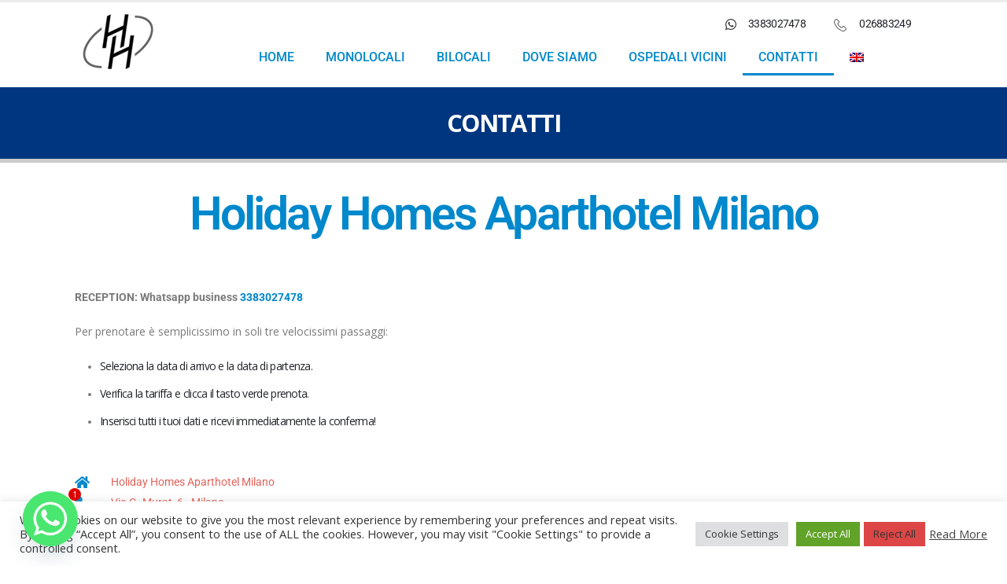

--- FILE ---
content_type: text/html; charset=UTF-8
request_url: https://holidayhomes.it/contatti/
body_size: 19266
content:
	<!DOCTYPE html>
	<html  lang="it-IT">
	<head>
		<meta http-equiv="X-UA-Compatible" content="IE=edge" />
		<meta http-equiv="Content-Type" content="text/html; charset=UTF-8" />
		<meta name="viewport" content="width=device-width, initial-scale=1, minimum-scale=1" />

		<link rel="profile" href="https://gmpg.org/xfn/11" />
		<link rel="pingback" href="https://holidayhomes.it/xmlrpc.php" />
		<meta name="viewport" content="width=device-width, initial-scale=1" />
<meta name='robots' content='index, follow, max-image-preview:large, max-snippet:-1, max-video-preview:-1' />
	<style>img:is([sizes="auto" i], [sizes^="auto," i]) { contain-intrinsic-size: 3000px 1500px }</style>
	<link rel="alternate" hreflang="it" href="https://holidayhomes.it/contatti/" />
<link rel="alternate" hreflang="en" href="https://holidayhomes.it/contact-us/?lang=en" />
<link rel="alternate" hreflang="x-default" href="https://holidayhomes.it/contatti/" />

	<!-- This site is optimized with the Yoast SEO plugin v26.3 - https://yoast.com/wordpress/plugins/seo/ -->
	<title>Residence con appartamenti arredati ed attrezzati</title>
	<meta name="description" content="Residence con appartamenti monolocali e bilocali dotati di tutti i comfort per soggiorni brevi in zona centro nord di Milano." />
	<link rel="canonical" href="https://holidayhomes.it/contact-us/?lang=en" />
	<meta property="og:locale" content="it_IT" />
	<meta property="og:type" content="article" />
	<meta property="og:title" content="Residence con appartamenti arredati ed attrezzati" />
	<meta property="og:description" content="Residence con appartamenti monolocali e bilocali dotati di tutti i comfort per soggiorni brevi in zona centro nord di Milano." />
	<meta property="og:url" content="https://holidayhomes.it/contact-us/?lang=en" />
	<meta property="og:site_name" content="Holiday Homes Residence Milano" />
	<meta property="article:publisher" content="https://www.facebook.com/holiday.homes1/" />
	<meta property="article:modified_time" content="2025-03-25T10:50:04+00:00" />
	<meta property="og:image" content="https://holidayhomes.it/wp-content/uploads/2021/03/Holiday-Homes-Milano..jpeg" />
	<meta property="og:image:width" content="259" />
	<meta property="og:image:height" content="194" />
	<meta property="og:image:type" content="image/jpeg" />
	<meta name="twitter:card" content="summary_large_image" />
	<meta name="twitter:label1" content="Tempo di lettura stimato" />
	<meta name="twitter:data1" content="4 minuti" />
	<script type="application/ld+json" class="yoast-schema-graph">{"@context":"https://schema.org","@graph":[{"@type":"WebPage","@id":"https://holidayhomes.it/contact-us/?lang=en","url":"https://holidayhomes.it/contact-us/?lang=en","name":"Residence con appartamenti arredati ed attrezzati","isPartOf":{"@id":"https://holidayhomes.it/#website"},"primaryImageOfPage":{"@id":"https://holidayhomes.it/contact-us/?lang=en#primaryimage"},"image":{"@id":"https://holidayhomes.it/contact-us/?lang=en#primaryimage"},"thumbnailUrl":"https://holidayhomes.it/wp-content/uploads/2021/03/Holiday-Homes-Milano..jpeg","datePublished":"2021-03-24T08:55:06+00:00","dateModified":"2025-03-25T10:50:04+00:00","description":"Residence con appartamenti monolocali e bilocali dotati di tutti i comfort per soggiorni brevi in zona centro nord di Milano.","breadcrumb":{"@id":"https://holidayhomes.it/contact-us/?lang=en#breadcrumb"},"inLanguage":"it-IT","potentialAction":[{"@type":"ReadAction","target":["https://holidayhomes.it/contact-us/?lang=en"]}]},{"@type":"ImageObject","inLanguage":"it-IT","@id":"https://holidayhomes.it/contact-us/?lang=en#primaryimage","url":"https://holidayhomes.it/wp-content/uploads/2021/03/Holiday-Homes-Milano..jpeg","contentUrl":"https://holidayhomes.it/wp-content/uploads/2021/03/Holiday-Homes-Milano..jpeg","width":259,"height":194},{"@type":"BreadcrumbList","@id":"https://holidayhomes.it/contact-us/?lang=en#breadcrumb","itemListElement":[{"@type":"ListItem","position":1,"name":"Home","item":"https://holidayhomes.it/?lang=en"},{"@type":"ListItem","position":2,"name":"CONTATTI"}]},{"@type":"WebSite","@id":"https://holidayhomes.it/#website","url":"https://holidayhomes.it/","name":"Holiday Homes Residence Milano","description":"Appartamenti a Milano","publisher":{"@id":"https://holidayhomes.it/#organization"},"potentialAction":[{"@type":"SearchAction","target":{"@type":"EntryPoint","urlTemplate":"https://holidayhomes.it/?s={search_term_string}"},"query-input":{"@type":"PropertyValueSpecification","valueRequired":true,"valueName":"search_term_string"}}],"inLanguage":"it-IT"},{"@type":"Organization","@id":"https://holidayhomes.it/#organization","name":"Holiday Homes Residence Milano","url":"https://holidayhomes.it/","logo":{"@type":"ImageObject","inLanguage":"it-IT","@id":"https://holidayhomes.it/#/schema/logo/image/","url":"https://holidayhomes.it/wp-content/uploads/2021/03/logo.png","contentUrl":"https://holidayhomes.it/wp-content/uploads/2021/03/logo.png","width":90,"height":70,"caption":"Holiday Homes Residence Milano"},"image":{"@id":"https://holidayhomes.it/#/schema/logo/image/"},"sameAs":["https://www.facebook.com/holiday.homes1/","https://www.instagram.com/milanoholidayhomes/","https://www.youtube.com/channel/UC2luOGli9nu5_Oxx3Y__qjw"]}]}</script>
	<!-- / Yoast SEO plugin. -->


<title>Residence con appartamenti arredati ed attrezzati</title>
<link rel='dns-prefetch' href='//www.googletagmanager.com' />
<link rel="alternate" type="application/rss+xml" title="Holiday Homes Residence Milano &raquo; Feed" href="https://holidayhomes.it/feed/" />
<link rel="alternate" type="application/rss+xml" title="Holiday Homes Residence Milano &raquo; Feed dei commenti" href="https://holidayhomes.it/comments/feed/" />
		<link rel="shortcut icon" href="//holidayhomes.it/wp-content/uploads/2021/04/favicon.ico" type="image/x-icon" />
				<link rel="apple-touch-icon" href="//holidayhomes.it/wp-content/uploads/2021/04/favicon60x60.ico" />
				<link rel="apple-touch-icon" sizes="120x120" href="//holidayhomes.it/wp-content/uploads/2021/03/logo.png" />
				<link rel="apple-touch-icon" sizes="76x76" href="//holidayhomes.it/wp-content/uploads/2021/03/logo.png" />
				<link rel="apple-touch-icon" sizes="152x152" href="//holidayhomes.it/wp-content/uploads/2021/03/logo.png" />
		<script>
window._wpemojiSettings = {"baseUrl":"https:\/\/s.w.org\/images\/core\/emoji\/16.0.1\/72x72\/","ext":".png","svgUrl":"https:\/\/s.w.org\/images\/core\/emoji\/16.0.1\/svg\/","svgExt":".svg","source":{"concatemoji":"https:\/\/holidayhomes.it\/wp-includes\/js\/wp-emoji-release.min.js?ver=6.8.3"}};
/*! This file is auto-generated */
!function(s,n){var o,i,e;function c(e){try{var t={supportTests:e,timestamp:(new Date).valueOf()};sessionStorage.setItem(o,JSON.stringify(t))}catch(e){}}function p(e,t,n){e.clearRect(0,0,e.canvas.width,e.canvas.height),e.fillText(t,0,0);var t=new Uint32Array(e.getImageData(0,0,e.canvas.width,e.canvas.height).data),a=(e.clearRect(0,0,e.canvas.width,e.canvas.height),e.fillText(n,0,0),new Uint32Array(e.getImageData(0,0,e.canvas.width,e.canvas.height).data));return t.every(function(e,t){return e===a[t]})}function u(e,t){e.clearRect(0,0,e.canvas.width,e.canvas.height),e.fillText(t,0,0);for(var n=e.getImageData(16,16,1,1),a=0;a<n.data.length;a++)if(0!==n.data[a])return!1;return!0}function f(e,t,n,a){switch(t){case"flag":return n(e,"\ud83c\udff3\ufe0f\u200d\u26a7\ufe0f","\ud83c\udff3\ufe0f\u200b\u26a7\ufe0f")?!1:!n(e,"\ud83c\udde8\ud83c\uddf6","\ud83c\udde8\u200b\ud83c\uddf6")&&!n(e,"\ud83c\udff4\udb40\udc67\udb40\udc62\udb40\udc65\udb40\udc6e\udb40\udc67\udb40\udc7f","\ud83c\udff4\u200b\udb40\udc67\u200b\udb40\udc62\u200b\udb40\udc65\u200b\udb40\udc6e\u200b\udb40\udc67\u200b\udb40\udc7f");case"emoji":return!a(e,"\ud83e\udedf")}return!1}function g(e,t,n,a){var r="undefined"!=typeof WorkerGlobalScope&&self instanceof WorkerGlobalScope?new OffscreenCanvas(300,150):s.createElement("canvas"),o=r.getContext("2d",{willReadFrequently:!0}),i=(o.textBaseline="top",o.font="600 32px Arial",{});return e.forEach(function(e){i[e]=t(o,e,n,a)}),i}function t(e){var t=s.createElement("script");t.src=e,t.defer=!0,s.head.appendChild(t)}"undefined"!=typeof Promise&&(o="wpEmojiSettingsSupports",i=["flag","emoji"],n.supports={everything:!0,everythingExceptFlag:!0},e=new Promise(function(e){s.addEventListener("DOMContentLoaded",e,{once:!0})}),new Promise(function(t){var n=function(){try{var e=JSON.parse(sessionStorage.getItem(o));if("object"==typeof e&&"number"==typeof e.timestamp&&(new Date).valueOf()<e.timestamp+604800&&"object"==typeof e.supportTests)return e.supportTests}catch(e){}return null}();if(!n){if("undefined"!=typeof Worker&&"undefined"!=typeof OffscreenCanvas&&"undefined"!=typeof URL&&URL.createObjectURL&&"undefined"!=typeof Blob)try{var e="postMessage("+g.toString()+"("+[JSON.stringify(i),f.toString(),p.toString(),u.toString()].join(",")+"));",a=new Blob([e],{type:"text/javascript"}),r=new Worker(URL.createObjectURL(a),{name:"wpTestEmojiSupports"});return void(r.onmessage=function(e){c(n=e.data),r.terminate(),t(n)})}catch(e){}c(n=g(i,f,p,u))}t(n)}).then(function(e){for(var t in e)n.supports[t]=e[t],n.supports.everything=n.supports.everything&&n.supports[t],"flag"!==t&&(n.supports.everythingExceptFlag=n.supports.everythingExceptFlag&&n.supports[t]);n.supports.everythingExceptFlag=n.supports.everythingExceptFlag&&!n.supports.flag,n.DOMReady=!1,n.readyCallback=function(){n.DOMReady=!0}}).then(function(){return e}).then(function(){var e;n.supports.everything||(n.readyCallback(),(e=n.source||{}).concatemoji?t(e.concatemoji):e.wpemoji&&e.twemoji&&(t(e.twemoji),t(e.wpemoji)))}))}((window,document),window._wpemojiSettings);
</script>
<style id='wp-emoji-styles-inline-css'>

	img.wp-smiley, img.emoji {
		display: inline !important;
		border: none !important;
		box-shadow: none !important;
		height: 1em !important;
		width: 1em !important;
		margin: 0 0.07em !important;
		vertical-align: -0.1em !important;
		background: none !important;
		padding: 0 !important;
	}
</style>
<style id='wp-block-template-skip-link-inline-css'>

		.skip-link.screen-reader-text {
			border: 0;
			clip-path: inset(50%);
			height: 1px;
			margin: -1px;
			overflow: hidden;
			padding: 0;
			position: absolute !important;
			width: 1px;
			word-wrap: normal !important;
		}

		.skip-link.screen-reader-text:focus {
			background-color: #eee;
			clip-path: none;
			color: #444;
			display: block;
			font-size: 1em;
			height: auto;
			left: 5px;
			line-height: normal;
			padding: 15px 23px 14px;
			text-decoration: none;
			top: 5px;
			width: auto;
			z-index: 100000;
		}
</style>
<link rel='stylesheet' id='wpml-blocks-css' href='https://holidayhomes.it/wp-content/plugins/sitepress-multilingual-cms/dist/css/blocks/styles.css?ver=4.6.14' media='all' />
<link rel='stylesheet' id='cookie-law-info-css' href='https://holidayhomes.it/wp-content/plugins/cookie-law-info/legacy/public/css/cookie-law-info-public.css?ver=3.3.6' media='all' />
<link rel='stylesheet' id='cookie-law-info-gdpr-css' href='https://holidayhomes.it/wp-content/plugins/cookie-law-info/legacy/public/css/cookie-law-info-gdpr.css?ver=3.3.6' media='all' />
<link rel='stylesheet' id='wpml-legacy-horizontal-list-0-css' href='https://holidayhomes.it/wp-content/plugins/sitepress-multilingual-cms/templates/language-switchers/legacy-list-horizontal/style.min.css?ver=1' media='all' />
<link rel='stylesheet' id='wpml-menu-item-0-css' href='https://holidayhomes.it/wp-content/plugins/sitepress-multilingual-cms/templates/language-switchers/menu-item/style.min.css?ver=1' media='all' />
<link rel='stylesheet' id='chaty-front-css-css' href='https://holidayhomes.it/wp-content/plugins/chaty/css/chaty-front.min.css?ver=3.4.91742912871' media='all' />
<link rel='stylesheet' id='elementor-icons-css' href='https://holidayhomes.it/wp-content/plugins/elementor/assets/lib/eicons/css/elementor-icons.min.css?ver=5.44.0' media='all' />
<link rel='stylesheet' id='elementor-frontend-css' href='https://holidayhomes.it/wp-content/uploads/elementor/css/custom-frontend.min.css?ver=1762527882' media='all' />
<link rel='stylesheet' id='elementor-post-7-css' href='https://holidayhomes.it/wp-content/uploads/elementor/css/post-7.css?ver=1762527882' media='all' />
<link rel='stylesheet' id='e-animation-fadeInDown-css' href='https://holidayhomes.it/wp-content/plugins/elementor/assets/lib/animations/styles/fadeInDown.min.css?ver=3.32.5' media='all' />
<link rel='stylesheet' id='widget-heading-css' href='https://holidayhomes.it/wp-content/plugins/elementor/assets/css/widget-heading.min.css?ver=3.32.5' media='all' />
<link rel='stylesheet' id='e-animation-zoomIn-css' href='https://holidayhomes.it/wp-content/plugins/elementor/assets/lib/animations/styles/zoomIn.min.css?ver=3.32.5' media='all' />
<link rel='stylesheet' id='widget-icon-list-css' href='https://holidayhomes.it/wp-content/uploads/elementor/css/custom-widget-icon-list.min.css?ver=1762527882' media='all' />
<link rel='stylesheet' id='e-animation-fadeInLeft-css' href='https://holidayhomes.it/wp-content/plugins/elementor/assets/lib/animations/styles/fadeInLeft.min.css?ver=3.32.5' media='all' />
<link rel='stylesheet' id='widget-image-css' href='https://holidayhomes.it/wp-content/plugins/elementor/assets/css/widget-image.min.css?ver=3.32.5' media='all' />
<link rel='stylesheet' id='widget-google_maps-css' href='https://holidayhomes.it/wp-content/plugins/elementor/assets/css/widget-google_maps.min.css?ver=3.32.5' media='all' />
<link rel='stylesheet' id='e-animation-slideInRight-css' href='https://holidayhomes.it/wp-content/plugins/elementor/assets/lib/animations/styles/slideInRight.min.css?ver=3.32.5' media='all' />
<link rel='stylesheet' id='e-animation-fadeInUp-css' href='https://holidayhomes.it/wp-content/plugins/elementor/assets/lib/animations/styles/fadeInUp.min.css?ver=3.32.5' media='all' />
<link rel='stylesheet' id='swiper-css' href='https://holidayhomes.it/wp-content/plugins/elementor/assets/lib/swiper/v8/css/swiper.min.css?ver=8.4.5' media='all' />
<link rel='stylesheet' id='e-swiper-css' href='https://holidayhomes.it/wp-content/plugins/elementor/assets/css/conditionals/e-swiper.min.css?ver=3.32.5' media='all' />
<link rel='stylesheet' id='widget-testimonial-carousel-css' href='https://holidayhomes.it/wp-content/uploads/elementor/css/custom-pro-widget-testimonial-carousel.min.css?ver=3.32.3' media='all' />
<link rel='stylesheet' id='widget-reviews-css' href='https://holidayhomes.it/wp-content/plugins/elementor-pro/assets/css/widget-reviews.min.css?ver=3.32.3' media='all' />
<link rel='stylesheet' id='widget-star-rating-css' href='https://holidayhomes.it/wp-content/uploads/elementor/css/custom-widget-star-rating.min.css?ver=1762527882' media='all' />
<link rel='stylesheet' id='widget-carousel-module-base-css' href='https://holidayhomes.it/wp-content/plugins/elementor-pro/assets/css/widget-carousel-module-base.min.css?ver=3.32.3' media='all' />
<link rel='stylesheet' id='porto-css-vars-css' href='https://holidayhomes.it/wp-content/uploads/porto_styles/theme_css_vars.css?ver=7.3.0' media='all' />
<link rel='stylesheet' id='bootstrap-css' href='https://holidayhomes.it/wp-content/uploads/porto_styles/bootstrap.css?ver=7.3.0' media='all' />
<link rel='stylesheet' id='porto-plugins-css' href='https://holidayhomes.it/wp-content/themes/porto/css/plugins.css?ver=7.3.0' media='all' />
<link rel='stylesheet' id='porto-theme-css' href='https://holidayhomes.it/wp-content/themes/porto/css/theme.css?ver=7.3.0' media='all' />
<link rel='stylesheet' id='porto-theme-portfolio-css' href='https://holidayhomes.it/wp-content/themes/porto/css/theme_portfolio.css?ver=7.3.0' media='all' />
<link rel='stylesheet' id='porto-theme-member-css' href='https://holidayhomes.it/wp-content/themes/porto/css/theme_member.css?ver=7.3.0' media='all' />
<link rel='stylesheet' id='porto-shortcodes-css' href='https://holidayhomes.it/wp-content/uploads/porto_styles/shortcodes.css?ver=7.3.0' media='all' />
<link rel='stylesheet' id='porto-theme-elementor-css' href='https://holidayhomes.it/wp-content/themes/porto/css/theme_elementor.css?ver=7.3.0' media='all' />
<link rel='stylesheet' id='porto-dynamic-style-css' href='https://holidayhomes.it/wp-content/uploads/porto_styles/dynamic_style.css?ver=7.3.0' media='all' />
<link rel='stylesheet' id='porto-type-builder-css' href='https://holidayhomes.it/wp-content/plugins/porto-functionality/builders/assets/type-builder.css?ver=3.3.0' media='all' />
<link rel='stylesheet' id='widget-nav-menu-css' href='https://holidayhomes.it/wp-content/uploads/elementor/css/custom-pro-widget-nav-menu.min.css?ver=1762527882' media='all' />
<link rel='stylesheet' id='elementor-post-727-css' href='https://holidayhomes.it/wp-content/uploads/elementor/css/post-727.css?ver=1762527883' media='all' />
<link rel='stylesheet' id='elementor-post-277-css' href='https://holidayhomes.it/wp-content/uploads/elementor/css/post-277.css?ver=1762532803' media='all' />
<link rel='stylesheet' id='porto-style-css' href='https://holidayhomes.it/wp-content/themes/porto/style.css?ver=7.3.0' media='all' />
<style id='porto-style-inline-css'>
.side-header-narrow-bar-logo{max-width:170px}#header,.sticky-header .header-main.sticky{border-top:3px solid #ededed}@media (min-width:992px){}.page-top .sort-source{position:static;text-align:center;margin-top:5px;border-width:0}.page-top ul.breadcrumb{-ms-flex-pack:center;justify-content:center}.page-top .page-title{font-weight:700}@media (min-width:1500px){.left-sidebar.col-lg-3,.right-sidebar.col-lg-3{width:20%}.main-content.col-lg-9{width:80%}.main-content.col-lg-6{width:60%}}
</style>
<link rel='stylesheet' id='elementor-gf-local-roboto-css' href='https://holidayhomes.it/wp-content/uploads/elementor/google-fonts/css/roboto.css?ver=1742225916' media='all' />
<link rel='stylesheet' id='elementor-gf-local-robotoslab-css' href='https://holidayhomes.it/wp-content/uploads/elementor/google-fonts/css/robotoslab.css?ver=1742225918' media='all' />
<link rel='stylesheet' id='elementor-icons-shared-0-css' href='https://holidayhomes.it/wp-content/plugins/elementor/assets/lib/font-awesome/css/fontawesome.min.css?ver=5.15.3' media='all' />
<link rel='stylesheet' id='elementor-icons-fa-solid-css' href='https://holidayhomes.it/wp-content/plugins/elementor/assets/lib/font-awesome/css/solid.min.css?ver=5.15.3' media='all' />
<link rel='stylesheet' id='elementor-icons-fa-brands-css' href='https://holidayhomes.it/wp-content/plugins/elementor/assets/lib/font-awesome/css/brands.min.css?ver=5.15.3' media='all' />
<script src="https://holidayhomes.it/wp-includes/js/jquery/jquery.min.js?ver=3.7.1" id="jquery-core-js"></script>
<script src="https://holidayhomes.it/wp-includes/js/jquery/jquery-migrate.min.js?ver=3.4.1" id="jquery-migrate-js"></script>
<script id="cookie-law-info-js-extra">
var Cli_Data = {"nn_cookie_ids":[],"cookielist":[],"non_necessary_cookies":[],"ccpaEnabled":"1","ccpaRegionBased":"","ccpaBarEnabled":"","strictlyEnabled":["necessary","obligatoire"],"ccpaType":"ccpa_gdpr","js_blocking":"1","custom_integration":"","triggerDomRefresh":"","secure_cookies":""};
var cli_cookiebar_settings = {"animate_speed_hide":"500","animate_speed_show":"500","background":"#FFF","border":"#b1a6a6c2","border_on":"","button_1_button_colour":"#61a229","button_1_button_hover":"#4e8221","button_1_link_colour":"#fff","button_1_as_button":"1","button_1_new_win":"","button_2_button_colour":"#333","button_2_button_hover":"#292929","button_2_link_colour":"#444","button_2_as_button":"","button_2_hidebar":"","button_3_button_colour":"#dd4646","button_3_button_hover":"#b13838","button_3_link_colour":"#333333","button_3_as_button":"1","button_3_new_win":"","button_4_button_colour":"#dedfe0","button_4_button_hover":"#b2b2b3","button_4_link_colour":"#333333","button_4_as_button":"1","button_7_button_colour":"#61a229","button_7_button_hover":"#4e8221","button_7_link_colour":"#fff","button_7_as_button":"1","button_7_new_win":"","font_family":"inherit","header_fix":"","notify_animate_hide":"1","notify_animate_show":"","notify_div_id":"#cookie-law-info-bar","notify_position_horizontal":"right","notify_position_vertical":"bottom","scroll_close":"","scroll_close_reload":"","accept_close_reload":"","reject_close_reload":"","showagain_tab":"1","showagain_background":"#fff","showagain_border":"#000","showagain_div_id":"#cookie-law-info-again","showagain_x_position":"100px","text":"#333333","show_once_yn":"","show_once":"10000","logging_on":"","as_popup":"","popup_overlay":"1","bar_heading_text":"","cookie_bar_as":"banner","popup_showagain_position":"bottom-right","widget_position":"left"};
var log_object = {"ajax_url":"https:\/\/holidayhomes.it\/wp-admin\/admin-ajax.php"};
</script>
<script src="https://holidayhomes.it/wp-content/plugins/cookie-law-info/legacy/public/js/cookie-law-info-public.js?ver=3.3.6" id="cookie-law-info-js"></script>
<script id="cookie-law-info-ccpa-js-extra">
var ccpa_data = {"opt_out_prompt":"Vuoi davvero disattivarlo?","opt_out_confirm":"Conferma","opt_out_cancel":"Annulla"};
</script>
<script src="https://holidayhomes.it/wp-content/plugins/cookie-law-info/legacy/admin/modules/ccpa/assets/js/cookie-law-info-ccpa.js?ver=3.3.6" id="cookie-law-info-ccpa-js"></script>
<link rel="https://api.w.org/" href="https://holidayhomes.it/wp-json/" /><link rel="alternate" title="JSON" type="application/json" href="https://holidayhomes.it/wp-json/wp/v2/pages/277" /><link rel="EditURI" type="application/rsd+xml" title="RSD" href="https://holidayhomes.it/xmlrpc.php?rsd" />
<meta name="generator" content="WordPress 6.8.3" />
<link rel='shortlink' href='https://holidayhomes.it/?p=277' />
<link rel="alternate" title="oEmbed (JSON)" type="application/json+oembed" href="https://holidayhomes.it/wp-json/oembed/1.0/embed?url=https%3A%2F%2Fholidayhomes.it%2Fcontatti%2F" />
<link rel="alternate" title="oEmbed (XML)" type="text/xml+oembed" href="https://holidayhomes.it/wp-json/oembed/1.0/embed?url=https%3A%2F%2Fholidayhomes.it%2Fcontatti%2F&#038;format=xml" />
<meta name="generator" content="WPML ver:4.6.14 stt:1,27;" />
<meta name="generator" content="Site Kit by Google 1.165.0" />		<script type="text/javascript" id="webfont-queue">
		WebFontConfig = {
			google: { families: [ 'Open+Sans:400,500,600,700,800','Shadows+Into+Light:400,700','Playfair+Display:400,700' ] }
		};
		(function(d) {
			var wf = d.createElement('script'), s = d.scripts[d.scripts.length - 1];
			wf.src = 'https://holidayhomes.it/wp-content/themes/porto/js/libs/webfont.js';
			wf.async = true;
			s.parentNode.insertBefore(wf, s);
		})(document);</script>
		<meta name="google-site-verification" content="9on74heons0noDAiofBnsGzc9Qd5l-aqv5EGBB610Og"><meta name="generator" content="Elementor 3.32.5; features: additional_custom_breakpoints; settings: css_print_method-external, google_font-enabled, font_display-auto">
			<style>
				.e-con.e-parent:nth-of-type(n+4):not(.e-lazyloaded):not(.e-no-lazyload),
				.e-con.e-parent:nth-of-type(n+4):not(.e-lazyloaded):not(.e-no-lazyload) * {
					background-image: none !important;
				}
				@media screen and (max-height: 1024px) {
					.e-con.e-parent:nth-of-type(n+3):not(.e-lazyloaded):not(.e-no-lazyload),
					.e-con.e-parent:nth-of-type(n+3):not(.e-lazyloaded):not(.e-no-lazyload) * {
						background-image: none !important;
					}
				}
				@media screen and (max-height: 640px) {
					.e-con.e-parent:nth-of-type(n+2):not(.e-lazyloaded):not(.e-no-lazyload),
					.e-con.e-parent:nth-of-type(n+2):not(.e-lazyloaded):not(.e-no-lazyload) * {
						background-image: none !important;
					}
				}
			</style>
			<link rel="icon" href="https://holidayhomes.it/wp-content/uploads/2021/04/favicon60x60.ico" sizes="32x32" />
<link rel="icon" href="https://holidayhomes.it/wp-content/uploads/2021/04/favicon60x60.ico" sizes="192x192" />
<link rel="apple-touch-icon" href="https://holidayhomes.it/wp-content/uploads/2021/04/favicon60x60.ico" />
<meta name="msapplication-TileImage" content="https://holidayhomes.it/wp-content/uploads/2021/04/favicon60x60.ico" />
	</head>
	<body class="wp-singular page-template page-template-elementor_header_footer page page-id-277 wp-embed-responsive wp-theme-porto porto-breadcrumbs-bb wide blog-1 elementor-default elementor-template-full-width elementor-kit-7 elementor-page elementor-page-277">

	
	<div class="page-wrapper"><!-- page wrapper -->
		
											<!-- header wrapper -->
				<div class="header-wrapper wide">
										
<header  id="header" class="header-builder header-builder-p">
		<header data-elementor-type="header" data-elementor-id="727" class="elementor elementor-727 elementor-707 elementor-location-header" data-elementor-post-type="elementor_library">
					<section class="elementor-section elementor-top-section elementor-element elementor-element-5875af0 elementor-section-boxed elementor-section-height-default elementor-section-height-default" data-id="5875af0" data-element_type="section">
		
							<div class="elementor-container elementor-column-gap-default">
											<div class="elementor-column elementor-col-50 elementor-top-column elementor-element elementor-element-46efff4" data-id="46efff4" data-element_type="column">
					<div class="elementor-widget-wrap elementor-element-populated">
								<div class="elementor-element elementor-element-6bada8d elementor-widget elementor-widget-image" data-id="6bada8d" data-element_type="widget" data-widget_type="image.default">
				<div class="elementor-widget-container">
																<a href="https://holidayhomes.it/?lang=it">
							<img width="90" height="70" src="https://holidayhomes.it/wp-content/uploads/2021/03/logo.png" class="attachment-large size-large wp-image-6" alt="holidayhomes" />								</a>
															</div>
				</div>
					</div>
				</div>
				<div class="elementor-column elementor-col-50 elementor-top-column elementor-element elementor-element-5c1bb80" data-id="5c1bb80" data-element_type="column">
					<div class="elementor-widget-wrap elementor-element-populated">
								<section class="elementor-section elementor-inner-section elementor-element elementor-element-e1dfc14 elementor-section-boxed elementor-section-height-default elementor-section-height-default" data-id="e1dfc14" data-element_type="section">
		
							<div class="elementor-container elementor-column-gap-default">
											<div class="elementor-column elementor-col-100 elementor-inner-column elementor-element elementor-element-6e4741b" data-id="6e4741b" data-element_type="column">
					<div class="elementor-widget-wrap elementor-element-populated">
								<div class="elementor-element elementor-element-7ddb41a elementor-widget elementor-widget-porto_info_box" data-id="7ddb41a" data-element_type="widget" data-widget_type="porto_info_box.default">
				<div class="elementor-widget-container">
					<a class="porto-sicon-box-link" href="https://api.whatsapp.com/send?phone=393383027478"><div class="porto-sicon-box style_1 default-icon"><div class="porto-sicon-default"><div class="porto-just-icon-wrapper porto-icon none" style=""><i class="fab fa-whatsapp"></i></div></div><div class="porto-sicon-header"><h3 class="porto-sicon-title" style="">3383027478</h3></div> <!-- header --></div><!-- porto-sicon-box --></a>				</div>
				</div>
				<div class="elementor-element elementor-element-efd255b elementor-widget elementor-widget-porto_info_box" data-id="efd255b" data-element_type="widget" data-widget_type="porto_info_box.default">
				<div class="elementor-widget-container">
					<a class="porto-sicon-box-link" href="tel:+39026883249"><div class="porto-sicon-box style_1 default-icon"><div class="porto-sicon-default"><div class="porto-just-icon-wrapper porto-icon none" style=""><i class="porto-icon-phone-2"></i></div></div><div class="porto-sicon-header"><h3 class="porto-sicon-title" style="">026883249</h3></div> <!-- header --></div><!-- porto-sicon-box --></a>				</div>
				</div>
					</div>
				</div>
					</div>
				</section>
				<div class="elementor-element elementor-element-c4e2551 elementor-nav-menu__align-end elementor-nav-menu--dropdown-tablet elementor-nav-menu__text-align-aside elementor-nav-menu--toggle elementor-nav-menu--burger elementor-widget elementor-widget-nav-menu" data-id="c4e2551" data-element_type="widget" data-settings="{&quot;layout&quot;:&quot;horizontal&quot;,&quot;submenu_icon&quot;:{&quot;value&quot;:&quot;&lt;i class=\&quot;fas fa-caret-down\&quot; aria-hidden=\&quot;true\&quot;&gt;&lt;\/i&gt;&quot;,&quot;library&quot;:&quot;fa-solid&quot;},&quot;toggle&quot;:&quot;burger&quot;}" data-widget_type="nav-menu.default">
				<div class="elementor-widget-container">
								<nav aria-label="Menu" class="elementor-nav-menu--main elementor-nav-menu__container elementor-nav-menu--layout-horizontal e--pointer-underline e--animation-fade">
				<ul id="menu-1-c4e2551" class="elementor-nav-menu"><li class="menu-item menu-item-type-post_type menu-item-object-page menu-item-home menu-item-77"><a href="https://holidayhomes.it/" class="elementor-item">HOME</a></li>
<li class="menu-item menu-item-type-post_type menu-item-object-page menu-item-161"><a href="https://holidayhomes.it/appartamenti-con-balcone/" class="elementor-item">MONOLOCALI</a></li>
<li class="menu-item menu-item-type-post_type menu-item-object-page menu-item-210"><a href="https://holidayhomes.it/appartamenti-con-una-camera-da-letto/" class="elementor-item">BILOCALI</a></li>
<li class="menu-item menu-item-type-post_type menu-item-object-page menu-item-1088"><a href="https://holidayhomes.it/dove-siamo/" class="elementor-item">DOVE SIAMO</a></li>
<li class="menu-item menu-item-type-post_type menu-item-object-page menu-item-232"><a href="https://holidayhomes.it/ospedali/" class="elementor-item">OSPEDALI VICINI</a></li>
<li class="menu-item menu-item-type-post_type menu-item-object-page current-menu-item page_item page-item-277 current_page_item menu-item-278"><a href="https://holidayhomes.it/contatti/" aria-current="page" class="elementor-item elementor-item-active">CONTATTI</a></li>
<li class="menu-item wpml-ls-slot-2 wpml-ls-item wpml-ls-item-en wpml-ls-menu-item wpml-ls-first-item wpml-ls-last-item menu-item-type-wpml_ls_menu_item menu-item-object-wpml_ls_menu_item menu-item-wpml-ls-2-en"><a href="https://holidayhomes.it/contact-us/?lang=en" class="elementor-item"><img
            class="wpml-ls-flag"
            src="https://holidayhomes.it/wp-content/plugins/sitepress-multilingual-cms/res/flags/en.png"
            alt="Inglese"
            
            
    /></a></li>
</ul>			</nav>
					<div class="elementor-menu-toggle" role="button" tabindex="0" aria-label="Menu Toggle" aria-expanded="false">
			<i aria-hidden="true" role="presentation" class="elementor-menu-toggle__icon--open eicon-menu-bar"></i><i aria-hidden="true" role="presentation" class="elementor-menu-toggle__icon--close eicon-close"></i>		</div>
					<nav class="elementor-nav-menu--dropdown elementor-nav-menu__container" aria-hidden="true">
				<ul id="menu-2-c4e2551" class="elementor-nav-menu"><li class="menu-item menu-item-type-post_type menu-item-object-page menu-item-home menu-item-77"><a href="https://holidayhomes.it/" class="elementor-item" tabindex="-1">HOME</a></li>
<li class="menu-item menu-item-type-post_type menu-item-object-page menu-item-161"><a href="https://holidayhomes.it/appartamenti-con-balcone/" class="elementor-item" tabindex="-1">MONOLOCALI</a></li>
<li class="menu-item menu-item-type-post_type menu-item-object-page menu-item-210"><a href="https://holidayhomes.it/appartamenti-con-una-camera-da-letto/" class="elementor-item" tabindex="-1">BILOCALI</a></li>
<li class="menu-item menu-item-type-post_type menu-item-object-page menu-item-1088"><a href="https://holidayhomes.it/dove-siamo/" class="elementor-item" tabindex="-1">DOVE SIAMO</a></li>
<li class="menu-item menu-item-type-post_type menu-item-object-page menu-item-232"><a href="https://holidayhomes.it/ospedali/" class="elementor-item" tabindex="-1">OSPEDALI VICINI</a></li>
<li class="menu-item menu-item-type-post_type menu-item-object-page current-menu-item page_item page-item-277 current_page_item menu-item-278"><a href="https://holidayhomes.it/contatti/" aria-current="page" class="elementor-item elementor-item-active" tabindex="-1">CONTATTI</a></li>
<li class="menu-item wpml-ls-slot-2 wpml-ls-item wpml-ls-item-en wpml-ls-menu-item wpml-ls-first-item wpml-ls-last-item menu-item-type-wpml_ls_menu_item menu-item-object-wpml_ls_menu_item menu-item-wpml-ls-2-en"><a href="https://holidayhomes.it/contact-us/?lang=en" class="elementor-item" tabindex="-1"><img
            class="wpml-ls-flag"
            src="https://holidayhomes.it/wp-content/plugins/sitepress-multilingual-cms/res/flags/en.png"
            alt="Inglese"
            
            
    /></a></li>
</ul>			</nav>
						</div>
				</div>
					</div>
				</div>
					</div>
				</section>
				</header>
		</header>

									</div>
				<!-- end header wrapper -->
			
			
					<section class="page-top wide page-header-3">
	<div class="container">
	<div class="row">
		<div class="col-lg-12">
			<div class="text-center">
								<h1 class="page-title">CONTATTI</h1>
							</div>
								</div>
	</div>
</div>
	</section>
	
		<div id="main" class="column1 wide clearfix"><!-- main -->

			<div class="container-fluid">
			<div class="row main-content-wrap">

			<!-- main content -->
			<div class="main-content col-lg-12">

					<div data-elementor-type="wp-page" data-elementor-id="277" class="elementor elementor-277" data-elementor-post-type="page">
						<section class="elementor-section elementor-top-section elementor-element elementor-element-8a4d7c7 elementor-section-full_width elementor-section-height-default elementor-section-height-default" data-id="8a4d7c7" data-element_type="section">
		
							<div class="elementor-container elementor-column-gap-default">
											<div class="elementor-column elementor-col-100 elementor-top-column elementor-element elementor-element-891db1b" data-id="891db1b" data-element_type="column">
					<div class="elementor-widget-wrap elementor-element-populated">
								<div class="elementor-element elementor-element-f943080 animated-slow elementor-invisible elementor-widget elementor-widget-heading" data-id="f943080" data-element_type="widget" data-settings="{&quot;_animation&quot;:&quot;fadeInDown&quot;}" data-widget_type="heading.default">
				<div class="elementor-widget-container">
					<h2 class="elementor-heading-title elementor-size-xxl">Holiday Homes Aparthotel Milano</h2>				</div>
				</div>
				<section class="elementor-section elementor-inner-section elementor-element elementor-element-c48b12b elementor-section-boxed elementor-section-height-default elementor-section-height-default" data-id="c48b12b" data-element_type="section">
		
							<div class="elementor-container elementor-column-gap-default">
											<div class="elementor-column elementor-col-50 elementor-inner-column elementor-element elementor-element-516c72b" data-id="516c72b" data-element_type="column">
					<div class="elementor-widget-wrap elementor-element-populated">
								<div class="elementor-element elementor-element-4a5fe3f animated-slow elementor-invisible elementor-widget elementor-widget-text-editor" data-id="4a5fe3f" data-element_type="widget" data-settings="{&quot;_animation&quot;:&quot;zoomIn&quot;}" data-widget_type="text-editor.default">
				<div class="elementor-widget-container">
									<p><strong>RECEPTION: Whatsapp business <a href="https://api.whatsapp.com/send?phone=393383027478">3383027478</a></strong></p><p><span style="color: var( --e-global-color-text ); font: var(--porto-body-fst,normal) var(--porto-body-fw,400) var(--porto-body-fs,14px)/var(--porto-body-lh,24px) var(--porto-body-ff),sans-serif; letter-spacing: var(--porto-body-ls,0); background: var(--porto-body-bg);">Per prenotare è semplicissimo in soli tre velocissimi passaggi:</span></p><ul><li><h5>Seleziona la data di arrivo e la data di partenza.</h5></li><li><h5>Verifica la tariffa e clicca il tasto verde prenota.</h5></li><li><h5>Inserisci tutti i tuoi dati e ricevi immediatamente la conferma!</h5></li></ul>								</div>
				</div>
				<div class="elementor-element elementor-element-8bc39aa elementor-align-left animated-slow elementor-icon-list--layout-traditional elementor-list-item-link-full_width elementor-invisible elementor-widget elementor-widget-icon-list" data-id="8bc39aa" data-element_type="widget" data-settings="{&quot;_animation&quot;:&quot;zoomIn&quot;,&quot;_animation_delay&quot;:100}" data-widget_type="icon-list.default">
				<div class="elementor-widget-container">
							<ul class="elementor-icon-list-items">
							<li class="elementor-icon-list-item">
											<span class="elementor-icon-list-icon">
							<i aria-hidden="true" class="fas fa-home"></i>						</span>
										<span class="elementor-icon-list-text">Holiday Homes Aparthotel Milano </span>
									</li>
								<li class="elementor-icon-list-item">
											<a href="https://www.google.com/maps/place//data=!4m2!3m1!1s0x4786c0d50c03f119:0xfc0694f5ee93b762?source=g.page.share" target="_blank">

												<span class="elementor-icon-list-icon">
							<i aria-hidden="true" class="fas fa-map-pin"></i>						</span>
										<span class="elementor-icon-list-text">Via G. Murat, 6 - Milano</span>
											</a>
									</li>
								<li class="elementor-icon-list-item">
											<a href="tel:+39%20026883249">

												<span class="elementor-icon-list-icon">
							<i aria-hidden="true" class="fas fa-phone-volume"></i>						</span>
										<span class="elementor-icon-list-text">+ 39 026883249</span>
											</a>
									</li>
								<li class="elementor-icon-list-item">
											<a href="https://api.whatsapp.com/send?phone=393383027478">

												<span class="elementor-icon-list-icon">
							<i aria-hidden="true" class="fab fa-whatsapp"></i>						</span>
										<span class="elementor-icon-list-text">+ 39 3383027478</span>
											</a>
									</li>
								<li class="elementor-icon-list-item">
											<a href="mailto:reception@holidayhomes.it">

												<span class="elementor-icon-list-icon">
							<i aria-hidden="true" class="fas fa-mail-bulk"></i>						</span>
										<span class="elementor-icon-list-text">reception@holidayhomes.it</span>
											</a>
									</li>
								<li class="elementor-icon-list-item">
											<span class="elementor-icon-list-icon">
							<i aria-hidden="true" class="fas fa-check"></i>						</span>
										<span class="elementor-icon-list-text">015146-CIM-00001 - CIR015146CIM00001 - CINIT015146B4BQPBBOYE</span>
									</li>
								<li class="elementor-icon-list-item">
											<span class="elementor-icon-list-icon">
							<i aria-hidden="true" class="fas fa-desktop"></i>						</span>
										<span class="elementor-icon-list-text">IT09091990961</span>
									</li>
						</ul>
						</div>
				</div>
				<div class="elementor-element elementor-element-e7a5673 animated-slow elementor-invisible elementor-widget elementor-widget-image" data-id="e7a5673" data-element_type="widget" data-settings="{&quot;_animation&quot;:&quot;fadeInLeft&quot;}" data-widget_type="image.default">
				<div class="elementor-widget-container">
												<figure class="wp-caption">
										<img fetchpriority="high" decoding="async" width="259" height="194" src="https://holidayhomes.it/wp-content/uploads/2021/03/Holiday-Homes-Milano..jpeg" class="attachment-large size-large wp-image-549" alt="" />											<figcaption class="widget-image-caption wp-caption-text">HOLIDAY HOMES APARTHOTEL MILANO DI VIA G. MURAT 6 E' TARGA ORO DEL COMUNE DI MILANO PER QUALITA' ED ECCELLENZA NELL' OSPITALITA'  </figcaption>
										</figure>
									</div>
				</div>
					</div>
				</div>
				<div class="elementor-column elementor-col-50 elementor-inner-column elementor-element elementor-element-e8320c7" data-id="e8320c7" data-element_type="column">
					<div class="elementor-widget-wrap elementor-element-populated">
								<div class="elementor-element elementor-element-57353ee animated-slow elementor-invisible elementor-widget elementor-widget-google_maps" data-id="57353ee" data-element_type="widget" data-settings="{&quot;_animation&quot;:&quot;fadeInLeft&quot;,&quot;_animation_delay&quot;:100}" data-widget_type="google_maps.default">
				<div class="elementor-widget-container">
							<div class="elementor-custom-embed">
			<iframe loading="lazy"
					src="https://maps.google.com/maps?q=via%20murat%206%2C%20milano&#038;t=m&#038;z=16&#038;output=embed&#038;iwloc=near"
					title="via murat 6, milano"
					aria-label="via murat 6, milano"
			></iframe>
		</div>
						</div>
				</div>
					</div>
				</div>
					</div>
				</section>
					</div>
				</div>
					</div>
				</section>
				<section class="elementor-section elementor-top-section elementor-element elementor-element-d0d054c animated-slow elementor-section-boxed elementor-section-height-default elementor-section-height-default elementor-invisible" data-id="d0d054c" data-element_type="section" data-settings="{&quot;animation&quot;:&quot;fadeInUp&quot;,&quot;animation_delay&quot;:100}">
		
							<div class="elementor-container elementor-column-gap-default">
											<div class="elementor-column elementor-col-100 elementor-top-column elementor-element elementor-element-53488ba" data-id="53488ba" data-element_type="column">
					<div class="elementor-widget-wrap elementor-element-populated">
								<div class="elementor-element elementor-element-f54bf39 animated-slow elementor-invisible elementor-widget elementor-widget-heading" data-id="f54bf39" data-element_type="widget" data-settings="{&quot;_animation&quot;:&quot;slideInRight&quot;}" data-widget_type="heading.default">
				<div class="elementor-widget-container">
					<h2 class="elementor-heading-title elementor-size-default">Dicono di Noi:</h2>				</div>
				</div>
				<div class="elementor-element elementor-element-d62d2f1 animated-slow elementor-arrows-yes elementor-pagination-type-bullets elementor-review--has-separator elementor--star-style-star_fontawesome elementor-invisible elementor-widget elementor-widget-reviews" data-id="d62d2f1" data-element_type="widget" data-settings="{&quot;_animation&quot;:&quot;fadeInUp&quot;,&quot;_animation_delay&quot;:100,&quot;show_arrows&quot;:&quot;yes&quot;,&quot;pagination&quot;:&quot;bullets&quot;,&quot;speed&quot;:500,&quot;autoplay&quot;:&quot;yes&quot;,&quot;autoplay_speed&quot;:5000,&quot;loop&quot;:&quot;yes&quot;,&quot;pause_on_hover&quot;:&quot;yes&quot;,&quot;pause_on_interaction&quot;:&quot;yes&quot;,&quot;space_between&quot;:{&quot;unit&quot;:&quot;px&quot;,&quot;size&quot;:10,&quot;sizes&quot;:[]},&quot;space_between_tablet&quot;:{&quot;unit&quot;:&quot;px&quot;,&quot;size&quot;:10,&quot;sizes&quot;:[]},&quot;space_between_mobile&quot;:{&quot;unit&quot;:&quot;px&quot;,&quot;size&quot;:10,&quot;sizes&quot;:[]}}" data-widget_type="reviews.default">
				<div class="elementor-widget-container">
									<div class="elementor-swiper">
					<div class="elementor-main-swiper swiper" role="region" aria-roledescription="carousel" aria-label="Slides">
				<div class="swiper-wrapper">
											<div class="swiper-slide" role="group" aria-roledescription="slide">
									<div class="elementor-testimonial elementor-repeater-item-0edcaaf">
							<div class="elementor-testimonial__header">
											<div class="elementor-testimonial__image">
							<img decoding="async" src="https://holidayhomes.it/wp-content/uploads/2021/03/person_3.png" alt="Cliente da Cagliari">
													</div>
										<cite class="elementor-testimonial__cite"><span class="elementor-testimonial__name">Cliente da Cagliari</span><div class="elementor-star-rating"><i class="elementor-star-full">&#xE934;</i><i class="elementor-star-full">&#xE934;</i><i class="elementor-star-full">&#xE934;</i><i class="elementor-star-full">&#xE934;</i><i class="elementor-star-full">&#xE934;</i></div></cite>					<div class="elementor-testimonial__icon elementor-icon elementor-icon-" aria-label="Read More"></div>				</div>
										<div class="elementor-testimonial__content">
					<div class="elementor-testimonial__text">
						 Perfetto. Ci siamo recati a Milano per visitare la città. Abbiamo scelto di alloggiare al Holiday Homes Residence dopo aver letto su Tripadvisor numerose ed ottime recensioni -in particolare ci hanno colpito alcune tra queste, pubblicate da clienti che si sono trattenuti al Holiday Homes per parecchi giorni. Abbiamo prenotato un ampio monolocale e le nostre aspettative non sono state deluse. 					</div>
				</div>
					</div>
								</div>
											<div class="swiper-slide" role="group" aria-roledescription="slide">
									<div class="elementor-testimonial elementor-repeater-item-ac8f7f7">
							<div class="elementor-testimonial__header">
											<div class="elementor-testimonial__image">
							<img decoding="async" src="https://holidayhomes.it/wp-content/uploads/2021/03/person_1.png" alt="Antonia">
													</div>
										<cite class="elementor-testimonial__cite"><span class="elementor-testimonial__name">Antonia</span><div class="elementor-star-rating"><i class="elementor-star-full">&#xE934;</i><i class="elementor-star-full">&#xE934;</i><i class="elementor-star-full">&#xE934;</i><i class="elementor-star-full">&#xE934;</i><i class="elementor-star-full">&#xE934;</i></div></cite>					<div class="elementor-testimonial__icon elementor-icon elementor-icon-" aria-label="Read More"></div>				</div>
										<div class="elementor-testimonial__content">
					<div class="elementor-testimonial__text">
						 Abbiamo soggiornato durante la fiera in appartamento ampio bilocale, completamente nuovo e pulitissimo, contesto signorile, ottima qualità/prezzo per il periodo, punto di partenza perfetto per visitare la città! All'arrivo il ragazzo in reception ci ha consigliato che padiglioni visitare e in che zone della città andare, è stato molto utile! A PRESTO! 					</div>
				</div>
					</div>
								</div>
											<div class="swiper-slide" role="group" aria-roledescription="slide">
									<div class="elementor-testimonial elementor-repeater-item-1cfa41e">
							<div class="elementor-testimonial__header">
											<div class="elementor-testimonial__image">
							<img decoding="async" src="https://holidayhomes.it/wp-content/uploads/2021/03/person_2.png" alt="Gabriele">
													</div>
										<cite class="elementor-testimonial__cite"><span class="elementor-testimonial__name">Gabriele</span><div class="elementor-star-rating"><i class="elementor-star-full">&#xE934;</i><i class="elementor-star-full">&#xE934;</i><i class="elementor-star-full">&#xE934;</i><i class="elementor-star-full">&#xE934;</i><i class="elementor-star-full">&#xE934;</i></div></cite>					<div class="elementor-testimonial__icon elementor-icon elementor-icon-" aria-label="Read More"></div>				</div>
										<div class="elementor-testimonial__content">
					<div class="elementor-testimonial__text">
						 Ho soggiornato per 2 settimane in monolocale per assistere un mio parente ricoverato all'Ospedale Niguarda, mi sono trovato molto bene, appartamenti nuovi, accoglienti e pulitissimi!!! Da sottolineare che il prezzo è convenzionato con l'Ospedale ed è a pochi minuti a piedi. In reception sono molto flessibili per eventuali prolungamenti di soggiorno in relazione al ricovero del proprio caro. Grazie!!! 					</div>
				</div>
					</div>
								</div>
									</div>
															<div class="elementor-swiper-button elementor-swiper-button-prev" role="button" tabindex="0" aria-label="Previous">
							<i aria-hidden="true" class="eicon-chevron-left"></i>						</div>
						<div class="elementor-swiper-button elementor-swiper-button-next" role="button" tabindex="0" aria-label="Next">
							<i aria-hidden="true" class="eicon-chevron-right"></i>						</div>
																<div class="swiper-pagination"></div>
												</div>
				</div>
								</div>
				</div>
					</div>
				</div>
					</div>
				</section>
				</div>
		
<script charset="UTF-8" defer src="https://cdn.beddy.io/bol-v2/prod/beddy-bar-web-component.js"></script><beddy-bar lang="it" widgetcode="4f052dfbf1b78"></beddy-bar>


		

</div><!-- end main content -->



	</div>
	</div>

					
				
				</div><!-- end main -->

				
				<div class="footer-wrapper wide">

																												
							<div id="footer" class="footer footer-1"
>
	
	<div class="footer-bottom">
	<div class="container">
				<div class="footer-left">
						<span class="footer-copyright">Copyright © 2025 Holiday Homes. All rights reserved. P.IVA 09091990961 - CIR 015146-CIM-00001 - <a href="https://holidayhomes.it/privacy-policy/">Privacy.</a>.
</span>		</div>
		
		
			</div>
</div>
</div>
												
					
				</div>
							
					
	</div><!-- end wrapper -->
	
<script type="speculationrules">
{"prefetch":[{"source":"document","where":{"and":[{"href_matches":"\/*"},{"not":{"href_matches":["\/wp-*.php","\/wp-admin\/*","\/wp-content\/uploads\/*","\/wp-content\/*","\/wp-content\/plugins\/*","\/wp-content\/themes\/porto\/*","\/*\\?(.+)"]}},{"not":{"selector_matches":"a[rel~=\"nofollow\"]"}},{"not":{"selector_matches":".no-prefetch, .no-prefetch a"}}]},"eagerness":"conservative"}]}
</script>
<!--googleoff: all--><div id="cookie-law-info-bar" data-nosnippet="true"><span><div class="cli-bar-container cli-style-v2"><div class="cli-bar-message">We use cookies on our website to give you the most relevant experience by remembering your preferences and repeat visits. By clicking “Accept All”, you consent to the use of ALL the cookies. However, you may visit "Cookie Settings" to provide a controlled consent.</div><div class="cli-bar-btn_container"><a role='button' class="medium cli-plugin-button cli-plugin-main-button cli_settings_button" style="margin:0px 5px 0px 0px">Cookie Settings</a><a id="wt-cli-accept-all-btn" role='button' data-cli_action="accept_all" class="wt-cli-element medium cli-plugin-button wt-cli-accept-all-btn cookie_action_close_header cli_action_button">Accept All</a> <a role='button' id="cookie_action_close_header_reject" class="medium cli-plugin-button cli-plugin-main-button cookie_action_close_header_reject cli_action_button wt-cli-reject-btn" data-cli_action="reject">Reject All</a> <a href="https://holidayhomes.it/privacy-policy/" id="CONSTANT_OPEN_URL" class="cli-plugin-main-link">Read More</a></div></div></span></div><div id="cookie-law-info-again" data-nosnippet="true"><span id="cookie_hdr_showagain">Manage consent</span></div><div class="cli-modal" data-nosnippet="true" id="cliSettingsPopup" tabindex="-1" role="dialog" aria-labelledby="cliSettingsPopup" aria-hidden="true">
  <div class="cli-modal-dialog" role="document">
	<div class="cli-modal-content cli-bar-popup">
		  <button type="button" class="cli-modal-close" id="cliModalClose">
			<svg class="" viewBox="0 0 24 24"><path d="M19 6.41l-1.41-1.41-5.59 5.59-5.59-5.59-1.41 1.41 5.59 5.59-5.59 5.59 1.41 1.41 5.59-5.59 5.59 5.59 1.41-1.41-5.59-5.59z"></path><path d="M0 0h24v24h-24z" fill="none"></path></svg>
			<span class="wt-cli-sr-only">Chiudi</span>
		  </button>
		  <div class="cli-modal-body">
			<div class="cli-container-fluid cli-tab-container">
	<div class="cli-row">
		<div class="cli-col-12 cli-align-items-stretch cli-px-0">
			<div class="cli-privacy-overview">
				<h4>Privacy Overview</h4>				<div class="cli-privacy-content">
					<div class="cli-privacy-content-text">This website uses cookies to improve your experience while you navigate through the website. Out of these, the cookies that are categorized as necessary are stored on your browser as they are essential for the working of basic functionalities of the website. We also use third-party cookies that help us analyze and understand how you use this website. These cookies will be stored in your browser only with your consent. You also have the option to opt-out of these cookies. But opting out of some of these cookies may affect your browsing experience.</div>
				</div>
				<a class="cli-privacy-readmore" aria-label="Mostra altro" role="button" data-readmore-text="Mostra altro" data-readless-text="Mostra meno"></a>			</div>
		</div>
		<div class="cli-col-12 cli-align-items-stretch cli-px-0 cli-tab-section-container">
												<div class="cli-tab-section">
						<div class="cli-tab-header">
							<a role="button" tabindex="0" class="cli-nav-link cli-settings-mobile" data-target="necessary" data-toggle="cli-toggle-tab">
								Necessary							</a>
															<div class="wt-cli-necessary-checkbox">
									<input type="checkbox" class="cli-user-preference-checkbox"  id="wt-cli-checkbox-necessary" data-id="checkbox-necessary" checked="checked"  />
									<label class="form-check-label" for="wt-cli-checkbox-necessary">Necessary</label>
								</div>
								<span class="cli-necessary-caption">Sempre abilitato</span>
													</div>
						<div class="cli-tab-content">
							<div class="cli-tab-pane cli-fade" data-id="necessary">
								<div class="wt-cli-cookie-description">
									Necessary cookies are absolutely essential for the website to function properly. These cookies ensure basic functionalities and security features of the website, anonymously.
<table class="cookielawinfo-row-cat-table cookielawinfo-winter"><thead><tr><th class="cookielawinfo-column-1">Cookie</th><th class="cookielawinfo-column-3">Durata</th><th class="cookielawinfo-column-4">Descrizione</th></tr></thead><tbody><tr class="cookielawinfo-row"><td class="cookielawinfo-column-1">cookielawinfo-checkbox-analytics</td><td class="cookielawinfo-column-3">11 months</td><td class="cookielawinfo-column-4">This cookie is set by GDPR Cookie Consent plugin. The cookie is used to store the user consent for the cookies in the category "Analytics".</td></tr><tr class="cookielawinfo-row"><td class="cookielawinfo-column-1">cookielawinfo-checkbox-functional</td><td class="cookielawinfo-column-3">11 months</td><td class="cookielawinfo-column-4">The cookie is set by GDPR cookie consent to record the user consent for the cookies in the category "Functional".</td></tr><tr class="cookielawinfo-row"><td class="cookielawinfo-column-1">cookielawinfo-checkbox-necessary</td><td class="cookielawinfo-column-3">11 months</td><td class="cookielawinfo-column-4">This cookie is set by GDPR Cookie Consent plugin. The cookies is used to store the user consent for the cookies in the category "Necessary".</td></tr><tr class="cookielawinfo-row"><td class="cookielawinfo-column-1">cookielawinfo-checkbox-others</td><td class="cookielawinfo-column-3">11 months</td><td class="cookielawinfo-column-4">This cookie is set by GDPR Cookie Consent plugin. The cookie is used to store the user consent for the cookies in the category "Other.</td></tr><tr class="cookielawinfo-row"><td class="cookielawinfo-column-1">cookielawinfo-checkbox-performance</td><td class="cookielawinfo-column-3">11 months</td><td class="cookielawinfo-column-4">This cookie is set by GDPR Cookie Consent plugin. The cookie is used to store the user consent for the cookies in the category "Performance".</td></tr><tr class="cookielawinfo-row"><td class="cookielawinfo-column-1">viewed_cookie_policy</td><td class="cookielawinfo-column-3">11 months</td><td class="cookielawinfo-column-4">The cookie is set by the GDPR Cookie Consent plugin and is used to store whether or not user has consented to the use of cookies. It does not store any personal data.</td></tr></tbody></table>								</div>
							</div>
						</div>
					</div>
																	<div class="cli-tab-section">
						<div class="cli-tab-header">
							<a role="button" tabindex="0" class="cli-nav-link cli-settings-mobile" data-target="functional" data-toggle="cli-toggle-tab">
								Functional							</a>
															<div class="cli-switch">
									<input type="checkbox" id="wt-cli-checkbox-functional" class="cli-user-preference-checkbox"  data-id="checkbox-functional" />
									<label for="wt-cli-checkbox-functional" class="cli-slider" data-cli-enable="Abilitato" data-cli-disable="Disabilitato"><span class="wt-cli-sr-only">Functional</span></label>
								</div>
													</div>
						<div class="cli-tab-content">
							<div class="cli-tab-pane cli-fade" data-id="functional">
								<div class="wt-cli-cookie-description">
									Functional cookies help to perform certain functionalities like sharing the content of the website on social media platforms, collect feedbacks, and other third-party features.
								</div>
							</div>
						</div>
					</div>
																	<div class="cli-tab-section">
						<div class="cli-tab-header">
							<a role="button" tabindex="0" class="cli-nav-link cli-settings-mobile" data-target="performance" data-toggle="cli-toggle-tab">
								Performance							</a>
															<div class="cli-switch">
									<input type="checkbox" id="wt-cli-checkbox-performance" class="cli-user-preference-checkbox"  data-id="checkbox-performance" />
									<label for="wt-cli-checkbox-performance" class="cli-slider" data-cli-enable="Abilitato" data-cli-disable="Disabilitato"><span class="wt-cli-sr-only">Performance</span></label>
								</div>
													</div>
						<div class="cli-tab-content">
							<div class="cli-tab-pane cli-fade" data-id="performance">
								<div class="wt-cli-cookie-description">
									Performance cookies are used to understand and analyze the key performance indexes of the website which helps in delivering a better user experience for the visitors.
								</div>
							</div>
						</div>
					</div>
																	<div class="cli-tab-section">
						<div class="cli-tab-header">
							<a role="button" tabindex="0" class="cli-nav-link cli-settings-mobile" data-target="analytics" data-toggle="cli-toggle-tab">
								Analytics							</a>
															<div class="cli-switch">
									<input type="checkbox" id="wt-cli-checkbox-analytics" class="cli-user-preference-checkbox"  data-id="checkbox-analytics" />
									<label for="wt-cli-checkbox-analytics" class="cli-slider" data-cli-enable="Abilitato" data-cli-disable="Disabilitato"><span class="wt-cli-sr-only">Analytics</span></label>
								</div>
													</div>
						<div class="cli-tab-content">
							<div class="cli-tab-pane cli-fade" data-id="analytics">
								<div class="wt-cli-cookie-description">
									Analytical cookies are used to understand how visitors interact with the website. These cookies help provide information on metrics the number of visitors, bounce rate, traffic source, etc.
								</div>
							</div>
						</div>
					</div>
																	<div class="cli-tab-section">
						<div class="cli-tab-header">
							<a role="button" tabindex="0" class="cli-nav-link cli-settings-mobile" data-target="advertisement" data-toggle="cli-toggle-tab">
								Advertisement							</a>
															<div class="cli-switch">
									<input type="checkbox" id="wt-cli-checkbox-advertisement" class="cli-user-preference-checkbox"  data-id="checkbox-advertisement" />
									<label for="wt-cli-checkbox-advertisement" class="cli-slider" data-cli-enable="Abilitato" data-cli-disable="Disabilitato"><span class="wt-cli-sr-only">Advertisement</span></label>
								</div>
													</div>
						<div class="cli-tab-content">
							<div class="cli-tab-pane cli-fade" data-id="advertisement">
								<div class="wt-cli-cookie-description">
									Advertisement cookies are used to provide visitors with relevant ads and marketing campaigns. These cookies track visitors across websites and collect information to provide customized ads.
								</div>
							</div>
						</div>
					</div>
																	<div class="cli-tab-section">
						<div class="cli-tab-header">
							<a role="button" tabindex="0" class="cli-nav-link cli-settings-mobile" data-target="others" data-toggle="cli-toggle-tab">
								Others							</a>
															<div class="cli-switch">
									<input type="checkbox" id="wt-cli-checkbox-others" class="cli-user-preference-checkbox"  data-id="checkbox-others" />
									<label for="wt-cli-checkbox-others" class="cli-slider" data-cli-enable="Abilitato" data-cli-disable="Disabilitato"><span class="wt-cli-sr-only">Others</span></label>
								</div>
													</div>
						<div class="cli-tab-content">
							<div class="cli-tab-pane cli-fade" data-id="others">
								<div class="wt-cli-cookie-description">
									Other uncategorized cookies are those that are being analyzed and have not been classified into a category as yet.
								</div>
							</div>
						</div>
					</div>
										</div>
	</div>
</div>
		  </div>
		  <div class="cli-modal-footer">
			<div class="wt-cli-element cli-container-fluid cli-tab-container">
				<div class="cli-row">
					<div class="cli-col-12 cli-align-items-stretch cli-px-0">
						<div class="cli-tab-footer wt-cli-privacy-overview-actions">
						
															<a id="wt-cli-privacy-save-btn" role="button" tabindex="0" data-cli-action="accept" class="wt-cli-privacy-btn cli_setting_save_button wt-cli-privacy-accept-btn cli-btn">ACCETTA E SALVA</a>
													</div>
						
					</div>
				</div>
			</div>
		</div>
	</div>
  </div>
</div>
<div class="cli-modal-backdrop cli-fade cli-settings-overlay"></div>
<div class="cli-modal-backdrop cli-fade cli-popupbar-overlay"></div>
<!--googleon: all-->
		<!-- GA Google Analytics @ https://m0n.co/ga -->
		<script async src="https://www.googletagmanager.com/gtag/js?id=G-1ZCLPLH56K"></script>
		<script>
			window.dataLayer = window.dataLayer || [];
			function gtag(){dataLayer.push(arguments);}
			gtag('js', new Date());
			gtag('config', 'G-1ZCLPLH56K');
		</script>

				<script>
				const lazyloadRunObserver = () => {
					const lazyloadBackgrounds = document.querySelectorAll( `.e-con.e-parent:not(.e-lazyloaded)` );
					const lazyloadBackgroundObserver = new IntersectionObserver( ( entries ) => {
						entries.forEach( ( entry ) => {
							if ( entry.isIntersecting ) {
								let lazyloadBackground = entry.target;
								if( lazyloadBackground ) {
									lazyloadBackground.classList.add( 'e-lazyloaded' );
								}
								lazyloadBackgroundObserver.unobserve( entry.target );
							}
						});
					}, { rootMargin: '200px 0px 200px 0px' } );
					lazyloadBackgrounds.forEach( ( lazyloadBackground ) => {
						lazyloadBackgroundObserver.observe( lazyloadBackground );
					} );
				};
				const events = [
					'DOMContentLoaded',
					'elementor/lazyload/observe',
				];
				events.forEach( ( event ) => {
					document.addEventListener( event, lazyloadRunObserver );
				} );
			</script>
			<link rel='stylesheet' id='cookie-law-info-table-css' href='https://holidayhomes.it/wp-content/plugins/cookie-law-info/legacy/public/css/cookie-law-info-table.css?ver=3.3.6' media='all' />
<script id="wp-block-template-skip-link-js-after">
	( function() {
		var skipLinkTarget = document.querySelector( 'main' ),
			sibling,
			skipLinkTargetID,
			skipLink;

		// Early exit if a skip-link target can't be located.
		if ( ! skipLinkTarget ) {
			return;
		}

		/*
		 * Get the site wrapper.
		 * The skip-link will be injected in the beginning of it.
		 */
		sibling = document.querySelector( '.wp-site-blocks' );

		// Early exit if the root element was not found.
		if ( ! sibling ) {
			return;
		}

		// Get the skip-link target's ID, and generate one if it doesn't exist.
		skipLinkTargetID = skipLinkTarget.id;
		if ( ! skipLinkTargetID ) {
			skipLinkTargetID = 'wp--skip-link--target';
			skipLinkTarget.id = skipLinkTargetID;
		}

		// Create the skip link.
		skipLink = document.createElement( 'a' );
		skipLink.classList.add( 'skip-link', 'screen-reader-text' );
		skipLink.id = 'wp-skip-link';
		skipLink.href = '#' + skipLinkTargetID;
		skipLink.innerText = 'Vai al contenuto';

		// Inject the skip link.
		sibling.parentElement.insertBefore( skipLink, sibling );
	}() );
	
</script>
<script id="porto-live-search-js-extra">
var porto_live_search = {"nonce":"ba1107ec51"};
</script>
<script src="https://holidayhomes.it/wp-content/themes/porto/inc/lib/live-search/live-search.min.js?ver=7.3.0" id="porto-live-search-js"></script>
<script id="chaty-front-end-js-extra">
var chaty_settings = {"ajax_url":"https:\/\/holidayhomes.it\/wp-admin\/admin-ajax.php","analytics":"0","capture_analytics":"0","token":"985b849708","chaty_widgets":[{"id":0,"identifier":0,"settings":{"cta_type":"simple-view","cta_body":"","cta_head":"","cta_head_bg_color":"","cta_head_text_color":"","show_close_button":1,"position":"left","custom_position":1,"bottom_spacing":"25","side_spacing":"25","icon_view":"vertical","default_state":"click","cta_text":"","cta_text_color":"#333333","cta_bg_color":"#ffffff","show_cta":"first_click","is_pending_mesg_enabled":"on","pending_mesg_count":"1","pending_mesg_count_color":"#ffffff","pending_mesg_count_bgcolor":"#dd0000","widget_icon":"chat-base","widget_icon_url":"","font_family":"","widget_size":"70","custom_widget_size":"70","is_google_analytics_enabled":0,"close_text":"Hide","widget_color":"#A886CD","widget_icon_color":"#ffffff","widget_rgb_color":"168,134,205","has_custom_css":0,"custom_css":"","widget_token":"a313c1fc7b","widget_index":"","attention_effect":""},"triggers":{"has_time_delay":1,"time_delay":"1","exit_intent":0,"has_display_after_page_scroll":1,"display_after_page_scroll":"25","auto_hide_widget":0,"hide_after":0,"show_on_pages_rules":[],"time_diff":0,"has_date_scheduling_rules":0,"date_scheduling_rules":{"start_date_time":"","end_date_time":""},"date_scheduling_rules_timezone":0,"day_hours_scheduling_rules_timezone":0,"has_day_hours_scheduling_rules":[],"day_hours_scheduling_rules":[],"day_time_diff":0,"show_on_direct_visit":0,"show_on_referrer_social_network":0,"show_on_referrer_search_engines":0,"show_on_referrer_google_ads":0,"show_on_referrer_urls":[],"has_show_on_specific_referrer_urls":0,"has_traffic_source":0,"has_countries":0,"countries":[],"has_target_rules":0},"channels":[{"channel":"Whatsapp","value":"393383027478","hover_text":"","chatway_position":"","svg_icon":"<svg width=\"39\" height=\"39\" viewBox=\"0 0 39 39\" fill=\"none\" xmlns=\"http:\/\/www.w3.org\/2000\/svg\"><circle class=\"color-element\" cx=\"19.4395\" cy=\"19.4395\" r=\"19.4395\" fill=\"#49E670\"\/><path d=\"M12.9821 10.1115C12.7029 10.7767 11.5862 11.442 10.7486 11.575C10.1902 11.7081 9.35269 11.8411 6.84003 10.7767C3.48981 9.44628 1.39593 6.25317 1.25634 6.12012C1.11674 5.85403 2.13001e-06 4.39053 2.13001e-06 2.92702C2.13001e-06 1.46351 0.83755 0.665231 1.11673 0.399139C1.39592 0.133046 1.8147 1.01506e-06 2.23348 1.01506e-06C2.37307 1.01506e-06 2.51267 1.01506e-06 2.65226 1.01506e-06C2.93144 1.01506e-06 3.21063 -2.02219e-06 3.35022 0.532183C3.62941 1.19741 4.32736 2.66092 4.32736 2.79397C4.46696 2.92702 4.46696 3.19311 4.32736 3.32616C4.18777 3.59225 4.18777 3.59224 3.90858 3.85834C3.76899 3.99138 3.6294 4.12443 3.48981 4.39052C3.35022 4.52357 3.21063 4.78966 3.35022 5.05576C3.48981 5.32185 4.18777 6.38622 5.16491 7.18449C6.42125 8.24886 7.39839 8.51496 7.81717 8.78105C8.09636 8.91409 8.37554 8.9141 8.65472 8.648C8.93391 8.38191 9.21309 7.98277 9.49228 7.58363C9.77146 7.31754 10.0507 7.1845 10.3298 7.31754C10.609 7.45059 12.2841 8.11582 12.5633 8.38191C12.8425 8.51496 13.1217 8.648 13.1217 8.78105C13.1217 8.78105 13.1217 9.44628 12.9821 10.1115Z\" transform=\"translate(12.9597 12.9597)\" fill=\"#FAFAFA\"\/><path d=\"M0.196998 23.295L0.131434 23.4862L0.323216 23.4223L5.52771 21.6875C7.4273 22.8471 9.47325 23.4274 11.6637 23.4274C18.134 23.4274 23.4274 18.134 23.4274 11.6637C23.4274 5.19344 18.134 -0.1 11.6637 -0.1C5.19344 -0.1 -0.1 5.19344 -0.1 11.6637C-0.1 13.9996 0.624492 16.3352 1.93021 18.2398L0.196998 23.295ZM5.87658 19.8847L5.84025 19.8665L5.80154 19.8788L2.78138 20.8398L3.73978 17.9646L3.75932 17.906L3.71562 17.8623L3.43104 17.5777C2.27704 15.8437 1.55796 13.8245 1.55796 11.6637C1.55796 6.03288 6.03288 1.55796 11.6637 1.55796C17.2945 1.55796 21.7695 6.03288 21.7695 11.6637C21.7695 17.2945 17.2945 21.7695 11.6637 21.7695C9.64222 21.7695 7.76778 21.1921 6.18227 20.039L6.17557 20.0342L6.16817 20.0305L5.87658 19.8847Z\" transform=\"translate(7.7758 7.77582)\" fill=\"white\" stroke=\"white\" stroke-width=\"0.2\"\/><\/svg>","is_desktop":1,"is_mobile":1,"icon_color":"#49E670","icon_rgb_color":"73,230,112","channel_type":"Whatsapp","custom_image_url":"","order":"","pre_set_message":"","is_use_web_version":"0","is_open_new_tab":"1","is_default_open":"0","has_welcome_message":"1","emoji_picker":"1","input_placeholder":"Write your message...","chat_welcome_message":"<p>How can I help you? :)<\/p>","wp_popup_headline":"Let&#039;s chat on WhatsApp","wp_popup_nickname":"Holiday Homes","wp_popup_profile":"","wp_popup_head_bg_color":"#4AA485","qr_code_image_url":"","mail_subject":"","channel_account_type":"personal","contact_form_settings":[],"contact_fields":[],"url":"https:\/\/wa.me\/393383027478","mobile_target":"","desktop_target":"","target":"","is_agent":0,"agent_data":[],"header_text":"","header_sub_text":"","header_bg_color":"","header_text_color":"","widget_token":"a313c1fc7b","widget_index":"","click_event":"","viber_url":""}]}],"data_analytics_settings":"off","lang":{"whatsapp_label":"WhatsApp Message","hide_whatsapp_form":"Hide WhatsApp Form","emoji_picker":"Show Emojis"},"has_chatway":""};
</script>
<script defer src="https://holidayhomes.it/wp-content/plugins/chaty/js/cht-front-script.min.js?ver=3.4.91742912871" id="chaty-front-end-js"></script>
<script src="https://holidayhomes.it/wp-content/plugins/chaty/admin/assets/js/picmo-umd.min.js?ver=3.4.9" id="chaty-picmo-js-js"></script>
<script src="https://holidayhomes.it/wp-content/plugins/chaty/admin/assets/js/picmo-latest-umd.min.js?ver=3.4.9" id="chaty-picmo-latest-js-js"></script>
<script src="https://holidayhomes.it/wp-content/plugins/elementor/assets/js/webpack.runtime.min.js?ver=3.32.5" id="elementor-webpack-runtime-js"></script>
<script src="https://holidayhomes.it/wp-content/plugins/elementor/assets/js/frontend-modules.min.js?ver=3.32.5" id="elementor-frontend-modules-js"></script>
<script src="https://holidayhomes.it/wp-includes/js/jquery/ui/core.min.js?ver=1.13.3" id="jquery-ui-core-js"></script>
<script id="elementor-frontend-js-before">
var elementorFrontendConfig = {"environmentMode":{"edit":false,"wpPreview":false,"isScriptDebug":false},"i18n":{"shareOnFacebook":"Condividi su Facebook","shareOnTwitter":"Condividi su Twitter","pinIt":"Pinterest","download":"Download","downloadImage":"Scarica immagine","fullscreen":"Schermo intero","zoom":"Zoom","share":"Condividi","playVideo":"Riproduci video","previous":"Precedente","next":"Successivo","close":"Chiudi","a11yCarouselPrevSlideMessage":"Diapositiva precedente","a11yCarouselNextSlideMessage":"Prossima diapositiva","a11yCarouselFirstSlideMessage":"Questa \u00e9 la prima diapositiva","a11yCarouselLastSlideMessage":"Questa \u00e8 l'ultima diapositiva","a11yCarouselPaginationBulletMessage":"Vai alla diapositiva"},"is_rtl":false,"breakpoints":{"xs":0,"sm":480,"md":768,"lg":991,"xl":1440,"xxl":1600},"responsive":{"breakpoints":{"mobile":{"label":"Mobile Portrait","value":767,"default_value":767,"direction":"max","is_enabled":true},"mobile_extra":{"label":"Mobile Landscape","value":880,"default_value":880,"direction":"max","is_enabled":false},"tablet":{"label":"Tablet verticale","value":991,"default_value":1024,"direction":"max","is_enabled":true},"tablet_extra":{"label":"Tablet orizzontale","value":1200,"default_value":1200,"direction":"max","is_enabled":false},"laptop":{"label":"Laptop","value":1366,"default_value":1366,"direction":"max","is_enabled":false},"widescreen":{"label":"Widescreen","value":2400,"default_value":2400,"direction":"min","is_enabled":false}},"hasCustomBreakpoints":true},"version":"3.32.5","is_static":false,"experimentalFeatures":{"additional_custom_breakpoints":true,"theme_builder_v2":true,"home_screen":true,"global_classes_should_enforce_capabilities":true,"e_variables":true,"cloud-library":true,"e_opt_in_v4_page":true,"import-export-customization":true,"e_pro_variables":true},"urls":{"assets":"https:\/\/holidayhomes.it\/wp-content\/plugins\/elementor\/assets\/","ajaxurl":"https:\/\/holidayhomes.it\/wp-admin\/admin-ajax.php","uploadUrl":"https:\/\/holidayhomes.it\/wp-content\/uploads"},"nonces":{"floatingButtonsClickTracking":"f9b4a6bcb2"},"swiperClass":"swiper","settings":{"page":[],"editorPreferences":[]},"kit":{"body_background_background":"classic","viewport_tablet":"991","active_breakpoints":["viewport_mobile","viewport_tablet"],"global_image_lightbox":"yes","lightbox_enable_counter":"yes","lightbox_enable_fullscreen":"yes","lightbox_enable_zoom":"yes","lightbox_enable_share":"yes","lightbox_title_src":"title","lightbox_description_src":"description"},"post":{"id":277,"title":"Residence%20con%20appartamenti%20arredati%20ed%20attrezzati","excerpt":"","featuredImage":false}};
</script>
<script src="https://holidayhomes.it/wp-content/plugins/elementor/assets/js/frontend.min.js?ver=3.32.5" id="elementor-frontend-js"></script>
<script src="https://holidayhomes.it/wp-content/plugins/elementor/assets/lib/swiper/v8/swiper.min.js?ver=8.4.5" id="swiper-js"></script>
<script src="https://holidayhomes.it/wp-content/plugins/elementor-pro/assets/lib/smartmenus/jquery.smartmenus.min.js?ver=1.2.1" id="smartmenus-js"></script>
<script src="https://holidayhomes.it/wp-content/themes/porto/js/bootstrap.js?ver=5.0.1" id="bootstrap-js"></script>
<script src="https://holidayhomes.it/wp-content/themes/porto/js/libs/jquery.cookie.min.js?ver=1.4.1" id="jquery-cookie-js"></script>
<script src="https://holidayhomes.it/wp-content/themes/porto/js/libs/owl.carousel.min.js?ver=2.3.4" id="owl.carousel-js"></script>
<script src="https://holidayhomes.it/wp-includes/js/imagesloaded.min.js?ver=5.0.0" id="imagesloaded-js"></script>
<script async="async" src="https://holidayhomes.it/wp-content/themes/porto/js/libs/jquery.magnific-popup.min.js?ver=1.1.0" id="jquery-magnific-popup-js"></script>
<script id="porto-theme-js-extra">
var js_porto_vars = {"rtl":"","theme_url":"https:\/\/holidayhomes.it\/wp-content\/themes\/porto","ajax_url":"https:\/\/holidayhomes.it\/wp-admin\/admin-ajax.php?lang=it","cart_url":"","change_logo":"1","container_width":"1140","grid_gutter_width":"30","show_sticky_header":"1","show_sticky_header_tablet":"1","show_sticky_header_mobile":"1","ajax_loader_url":"\/\/holidayhomes.it\/wp-content\/themes\/porto\/images\/ajax-loader@2x.gif","category_ajax":"","compare_popup":"","compare_popup_title":"","prdctfltr_ajax":"","slider_loop":"1","slider_autoplay":"1","slider_autoheight":"1","slider_speed":"5000","slider_nav":"","slider_nav_hover":"1","slider_margin":"","slider_dots":"1","slider_animatein":"","slider_animateout":"","product_thumbs_count":"4","product_zoom":"1","product_zoom_mobile":"1","product_image_popup":"1","zoom_type":"inner","zoom_scroll":"1","zoom_lens_size":"200","zoom_lens_shape":"square","zoom_contain_lens":"1","zoom_lens_border":"1","zoom_border_color":"#888888","zoom_border":"0","screen_xl":"1170","screen_xxl":"1420","mfp_counter":"%c urr% del% totale%","mfp_img_error":"<a href=\"%url%\"> Impossibile caricare l\\'immagine <\/a>.","mfp_ajax_error":"Impossibile caricare <a href=\"%url%\"> il contenuto <\/a>.","popup_close":"Vicino","popup_prev":"Precedente","popup_next":"Il prossimo","request_error":"Impossibile caricare il contenuto richiesto. <br\/> Riprova pi\u00f9 tardi.","loader_text":"Loading...","submenu_back":"Indietro","porto_nonce":"d3897307d4","use_skeleton_screen":[],"user_edit_pages":"","quick_access":"Click to edit this element.","goto_type":"Go To the Type Builder.","legacy_mode":"1","func_url":"https:\/\/holidayhomes.it\/wp-content\/plugins\/porto-functionality\/","active_lang":"it"};
</script>
<script src="https://holidayhomes.it/wp-content/themes/porto/js/theme.js?ver=7.3.0" id="porto-theme-js"></script>
<script async="async" src="https://holidayhomes.it/wp-content/themes/porto/js/theme-async.js?ver=7.3.0" id="porto-theme-async-js"></script>
<script async="async" src="https://holidayhomes.it/wp-content/themes/porto/js/post-ajax-modal.min.js?ver=7.3.0" id="porto-post-ajax-modal-js"></script>
<script async="async" src="https://holidayhomes.it/wp-content/themes/porto/js/member-async.min.js?ver=7.3.0" id="porto-member-async-js"></script>
<script async="async" src="https://holidayhomes.it/wp-content/themes/porto/js/portfolio-async.min.js?ver=7.3.0" id="porto-portfolio-async-js"></script>
<script src="https://holidayhomes.it/wp-content/plugins/elementor-pro/assets/js/webpack-pro.runtime.min.js?ver=3.32.3" id="elementor-pro-webpack-runtime-js"></script>
<script src="https://holidayhomes.it/wp-includes/js/dist/hooks.min.js?ver=4d63a3d491d11ffd8ac6" id="wp-hooks-js"></script>
<script src="https://holidayhomes.it/wp-includes/js/dist/i18n.min.js?ver=5e580eb46a90c2b997e6" id="wp-i18n-js"></script>
<script id="wp-i18n-js-after">
wp.i18n.setLocaleData( { 'text direction\u0004ltr': [ 'ltr' ] } );
</script>
<script id="elementor-pro-frontend-js-before">
var ElementorProFrontendConfig = {"ajaxurl":"https:\/\/holidayhomes.it\/wp-admin\/admin-ajax.php","nonce":"b5aa9d165d","urls":{"assets":"https:\/\/holidayhomes.it\/wp-content\/plugins\/elementor-pro\/assets\/","rest":"https:\/\/holidayhomes.it\/wp-json\/"},"settings":{"lazy_load_background_images":true},"popup":{"hasPopUps":false},"shareButtonsNetworks":{"facebook":{"title":"Facebook","has_counter":true},"twitter":{"title":"Twitter"},"linkedin":{"title":"LinkedIn","has_counter":true},"pinterest":{"title":"Pinterest","has_counter":true},"reddit":{"title":"Reddit","has_counter":true},"vk":{"title":"VK","has_counter":true},"odnoklassniki":{"title":"OK","has_counter":true},"tumblr":{"title":"Tumblr"},"digg":{"title":"Digg"},"skype":{"title":"Skype"},"stumbleupon":{"title":"StumbleUpon","has_counter":true},"mix":{"title":"Mix"},"telegram":{"title":"Telegram"},"pocket":{"title":"Pocket","has_counter":true},"xing":{"title":"XING","has_counter":true},"whatsapp":{"title":"WhatsApp"},"email":{"title":"Email"},"print":{"title":"Print"},"x-twitter":{"title":"X"},"threads":{"title":"Threads"}},"facebook_sdk":{"lang":"it_IT","app_id":""},"lottie":{"defaultAnimationUrl":"https:\/\/holidayhomes.it\/wp-content\/plugins\/elementor-pro\/modules\/lottie\/assets\/animations\/default.json"}};
</script>
<script src="https://holidayhomes.it/wp-content/plugins/elementor-pro/assets/js/frontend.min.js?ver=3.32.3" id="elementor-pro-frontend-js"></script>
<script src="https://holidayhomes.it/wp-content/plugins/elementor-pro/assets/js/elements-handlers.min.js?ver=3.32.3" id="pro-elements-handlers-js"></script>
</body>
</html>

--- FILE ---
content_type: text/css
request_url: https://holidayhomes.it/wp-content/uploads/elementor/css/post-727.css?ver=1762527883
body_size: 1033
content:
.elementor-727 .elementor-element.elementor-element-5875af0 > div.elementor-container{max-width:1100px;--porto-flick-carousel-width:1100px;}.elementor-widget-image .widget-image-caption{color:var( --e-global-color-text );font-family:var( --e-global-typography-text-font-family ), Open Sans;font-weight:var( --e-global-typography-text-font-weight );}.elementor-727 .elementor-element.elementor-element-6bada8d{text-align:left;}.elementor-bc-flex-widget .elementor-727 .elementor-element.elementor-element-5c1bb80.elementor-column .elementor-widget-wrap{align-items:center;}.elementor-727 .elementor-element.elementor-element-5c1bb80.elementor-column.elementor-element[data-element_type="column"] > .elementor-widget-wrap.elementor-element-populated{align-content:center;align-items:center;}.elementor-727 .elementor-element.elementor-element-5c1bb80.elementor-column > .elementor-widget-wrap{justify-content:center;}.elementor-727 .elementor-element.elementor-element-e1dfc14{margin-top:0px;margin-bottom:8px;padding:0px 32px 0px 0px;}.elementor-727 .elementor-element.elementor-element-6e4741b.elementor-column > .elementor-widget-wrap{justify-content:flex-end;}.elementor-727 .elementor-element.elementor-element-6e4741b > .elementor-element-populated{margin:0px 0px 0px 0px;--e-column-margin-right:0px;--e-column-margin-left:0px;padding:0px 0px 0px 0px;}.elementor-727 .elementor-element.elementor-element-7ddb41a > .elementor-widget-container{margin:0px 20px 0px 0px;}.elementor-727 .elementor-element.elementor-element-7ddb41a .porto-icon{font-size:16px;color:#333333;}.elementor-727 .elementor-element.elementor-element-7ddb41a .porto-icon svg{fill:#333333;}.elementor-727 .elementor-element.elementor-element-7ddb41a .porto-sicon-img{border-radius:200px;}.elementor-727 .elementor-element.elementor-element-7ddb41a .porto-icon.advanced{border-radius:200px;}.elementor-727 .elementor-element.elementor-element-7ddb41a .porto-sicon-title{font-family:"Roboto", Open Sans;font-size:14px;font-weight:400;}.elementor-727 .elementor-element.elementor-element-efd255b .porto-icon{font-size:16px;color:#333333;}.elementor-727 .elementor-element.elementor-element-efd255b .porto-icon svg{fill:#333333;}.elementor-727 .elementor-element.elementor-element-efd255b .porto-sicon-img{border-radius:200px;}.elementor-727 .elementor-element.elementor-element-efd255b .porto-icon.advanced{border-radius:200px;}.elementor-727 .elementor-element.elementor-element-efd255b .porto-sicon-title{font-family:"Roboto", Open Sans;font-size:14px;font-weight:400;}.elementor-widget-nav-menu .elementor-nav-menu .elementor-item{font-family:var( --e-global-typography-primary-font-family ), Open Sans;font-weight:var( --e-global-typography-primary-font-weight );}.elementor-widget-nav-menu .elementor-nav-menu--main .elementor-item{color:var( --e-global-color-text );fill:var( --e-global-color-text );}.elementor-widget-nav-menu .elementor-nav-menu--main .elementor-item:hover,
					.elementor-widget-nav-menu .elementor-nav-menu--main .elementor-item.elementor-item-active,
					.elementor-widget-nav-menu .elementor-nav-menu--main .elementor-item.highlighted,
					.elementor-widget-nav-menu .elementor-nav-menu--main .elementor-item:focus{color:var( --e-global-color-accent );fill:var( --e-global-color-accent );}.elementor-widget-nav-menu .elementor-nav-menu--main:not(.e--pointer-framed) .elementor-item:before,
					.elementor-widget-nav-menu .elementor-nav-menu--main:not(.e--pointer-framed) .elementor-item:after{background-color:var( --e-global-color-accent );}.elementor-widget-nav-menu .e--pointer-framed .elementor-item:before,
					.elementor-widget-nav-menu .e--pointer-framed .elementor-item:after{border-color:var( --e-global-color-accent );}.elementor-widget-nav-menu{--e-nav-menu-divider-color:var( --e-global-color-text );}.elementor-widget-nav-menu .elementor-nav-menu--dropdown .elementor-item, .elementor-widget-nav-menu .elementor-nav-menu--dropdown  .elementor-sub-item{font-family:var( --e-global-typography-accent-font-family ), Open Sans;font-weight:var( --e-global-typography-accent-font-weight );}.elementor-727 .elementor-element.elementor-element-c4e2551 .elementor-menu-toggle{margin:0 auto;}.elementor-727 .elementor-element.elementor-element-c4e2551 .elementor-nav-menu .elementor-item{font-family:"Roboto", Open Sans;font-size:16px;font-weight:500;}.elementor-727 .elementor-element.elementor-element-c4e2551 .elementor-nav-menu--main .elementor-item{color:var( --e-global-color-primary );fill:var( --e-global-color-primary );}.elementor-727 .elementor-element.elementor-element-c4e2551 .elementor-nav-menu--main .elementor-item:hover,
					.elementor-727 .elementor-element.elementor-element-c4e2551 .elementor-nav-menu--main .elementor-item.elementor-item-active,
					.elementor-727 .elementor-element.elementor-element-c4e2551 .elementor-nav-menu--main .elementor-item.highlighted,
					.elementor-727 .elementor-element.elementor-element-c4e2551 .elementor-nav-menu--main .elementor-item:focus{color:var( --e-global-color-primary );fill:var( --e-global-color-primary );}.elementor-727 .elementor-element.elementor-element-c4e2551 .elementor-nav-menu--main:not(.e--pointer-framed) .elementor-item:before,
					.elementor-727 .elementor-element.elementor-element-c4e2551 .elementor-nav-menu--main:not(.e--pointer-framed) .elementor-item:after{background-color:var( --e-global-color-primary );}.elementor-727 .elementor-element.elementor-element-c4e2551 .e--pointer-framed .elementor-item:before,
					.elementor-727 .elementor-element.elementor-element-c4e2551 .e--pointer-framed .elementor-item:after{border-color:var( --e-global-color-primary );}.elementor-727 .elementor-element.elementor-element-c4e2551 .elementor-nav-menu--main .elementor-item.elementor-item-active{color:var( --e-global-color-primary );}.elementor-727 .elementor-element.elementor-element-c4e2551 .elementor-nav-menu--main:not(.e--pointer-framed) .elementor-item.elementor-item-active:before,
					.elementor-727 .elementor-element.elementor-element-c4e2551 .elementor-nav-menu--main:not(.e--pointer-framed) .elementor-item.elementor-item-active:after{background-color:var( --e-global-color-primary );}.elementor-727 .elementor-element.elementor-element-c4e2551 .e--pointer-framed .elementor-item.elementor-item-active:before,
					.elementor-727 .elementor-element.elementor-element-c4e2551 .e--pointer-framed .elementor-item.elementor-item-active:after{border-color:var( --e-global-color-primary );}.elementor-theme-builder-content-area{height:400px;}.elementor-location-header:before, .elementor-location-footer:before{content:"";display:table;clear:both;}@media(max-width:767px){.elementor-727 .elementor-element.elementor-element-46efff4.elementor-column > .elementor-widget-wrap{justify-content:center;}.elementor-727 .elementor-element.elementor-element-6bada8d{text-align:center;}.elementor-727 .elementor-element.elementor-element-6e4741b.elementor-column > .elementor-widget-wrap{justify-content:center;}}@media(min-width:768px){.elementor-727 .elementor-element.elementor-element-46efff4{width:13.326%;}.elementor-727 .elementor-element.elementor-element-5c1bb80{width:86.674%;}}/* Start custom CSS for column, class: .elementor-element-6e4741b */.elementor-727 .elementor-element.elementor-element-6e4741b .elementor-widget-wrap{display:flex;flex-direction:row;}
.elementor-727 .elementor-element.elementor-element-6e4741b .elementor-widget-wrap > * {width:auto;margin-bottom:0px;}/* End custom CSS */
/* Start custom CSS for section, class: .elementor-element-e1dfc14 */.elementor-727 .elementor-element.elementor-element-e1dfc14 .elementor-container{flex-direction:row;}/* End custom CSS */

--- FILE ---
content_type: text/css
request_url: https://holidayhomes.it/wp-content/uploads/elementor/css/post-277.css?ver=1762532803
body_size: 726
content:
.elementor-widget-heading .elementor-heading-title{font-family:var( --e-global-typography-primary-font-family ), Open Sans;font-weight:var( --e-global-typography-primary-font-weight );color:var( --e-global-color-primary );}.elementor-277 .elementor-element.elementor-element-f943080 > .elementor-widget-container{margin:10px 10px 10px 10px;padding:10px 10px 10px 10px;}.elementor-277 .elementor-element.elementor-element-f943080{text-align:center;}.elementor-277 .elementor-element.elementor-element-f943080 .elementor-heading-title{font-family:"Roboto", Open Sans;font-weight:600;color:var( --e-global-color-primary );}.elementor-widget-text-editor{font-family:var( --e-global-typography-text-font-family ), Open Sans;font-weight:var( --e-global-typography-text-font-weight );color:var( --e-global-color-text );}.elementor-widget-text-editor.elementor-drop-cap-view-stacked .elementor-drop-cap{background-color:var( --e-global-color-primary );}.elementor-widget-text-editor.elementor-drop-cap-view-framed .elementor-drop-cap, .elementor-widget-text-editor.elementor-drop-cap-view-default .elementor-drop-cap{color:var( --e-global-color-primary );border-color:var( --e-global-color-primary );}.elementor-277 .elementor-element.elementor-element-4a5fe3f > .elementor-widget-container{padding:0px 10px 0px 10px;}.elementor-277 .elementor-element.elementor-element-4a5fe3f{text-align:left;}.elementor-widget-icon-list .elementor-icon-list-item:not(:last-child):after{border-color:var( --e-global-color-text );}.elementor-widget-icon-list .elementor-icon-list-icon i{color:var( --e-global-color-primary );}.elementor-widget-icon-list .elementor-icon-list-icon svg{fill:var( --e-global-color-primary );}.elementor-widget-icon-list .elementor-icon-list-item > .elementor-icon-list-text, .elementor-widget-icon-list .elementor-icon-list-item > a{font-family:var( --e-global-typography-text-font-family ), Open Sans;font-weight:var( --e-global-typography-text-font-weight );}.elementor-widget-icon-list .elementor-icon-list-text{color:var( --e-global-color-secondary );}.elementor-277 .elementor-element.elementor-element-8bc39aa > .elementor-widget-container{margin:10px 10px 10px 10px;}.elementor-277 .elementor-element.elementor-element-8bc39aa .elementor-icon-list-items:not(.elementor-inline-items) .elementor-icon-list-item:not(:last-child){padding-block-end:calc(2px/2);}.elementor-277 .elementor-element.elementor-element-8bc39aa .elementor-icon-list-items:not(.elementor-inline-items) .elementor-icon-list-item:not(:first-child){margin-block-start:calc(2px/2);}.elementor-277 .elementor-element.elementor-element-8bc39aa .elementor-icon-list-items.elementor-inline-items .elementor-icon-list-item{margin-inline:calc(2px/2);}.elementor-277 .elementor-element.elementor-element-8bc39aa .elementor-icon-list-items.elementor-inline-items{margin-inline:calc(-2px/2);}.elementor-277 .elementor-element.elementor-element-8bc39aa .elementor-icon-list-items.elementor-inline-items .elementor-icon-list-item:after{inset-inline-end:calc(-2px/2);}.elementor-277 .elementor-element.elementor-element-8bc39aa .elementor-icon-list-icon i{transition:color 0.3s;}.elementor-277 .elementor-element.elementor-element-8bc39aa .elementor-icon-list-icon svg{transition:fill 0.3s;}.elementor-277 .elementor-element.elementor-element-8bc39aa{--e-icon-list-icon-size:17px;--e-icon-list-icon-align:left;--e-icon-list-icon-margin:0 calc(var(--e-icon-list-icon-size, 1em) * 0.25) 0 0;--icon-vertical-offset:0px;}.elementor-277 .elementor-element.elementor-element-8bc39aa .elementor-icon-list-icon{padding-inline-end:20px;}.elementor-277 .elementor-element.elementor-element-8bc39aa .elementor-icon-list-text{transition:color 0.3s;}.elementor-widget-image .widget-image-caption{color:var( --e-global-color-text );font-family:var( --e-global-typography-text-font-family ), Open Sans;font-weight:var( --e-global-typography-text-font-weight );}.elementor-277 .elementor-element.elementor-element-e7a5673 > .elementor-widget-container{margin:10px 10px 10px 10px;}.elementor-277 .elementor-element.elementor-element-57353ee > .elementor-widget-container{margin:0px 0px 35px 0px;}.elementor-277 .elementor-element.elementor-element-57353ee iframe{height:575px;}.elementor-277 .elementor-element.elementor-element-d0d054c{margin-top:10px;margin-bottom:10px;}.elementor-277 .elementor-element.elementor-element-f54bf39{text-align:center;}.elementor-widget-reviews .elementor-testimonial__header, .elementor-widget-reviews .elementor-testimonial__name{font-family:var( --e-global-typography-primary-font-family ), Open Sans;font-weight:var( --e-global-typography-primary-font-weight );}.elementor-widget-reviews .elementor-testimonial__text{font-family:var( --e-global-typography-text-font-family ), Open Sans;font-weight:var( --e-global-typography-text-font-weight );}.elementor-277 .elementor-element.elementor-element-d62d2f1.elementor-arrows-yes .elementor-main-swiper{width:calc( 70% - 40px );}.elementor-277 .elementor-element.elementor-element-d62d2f1 .elementor-main-swiper{width:70%;}.elementor-277 .elementor-element.elementor-element-d62d2f1 .elementor-swiper-button{font-size:20px;}